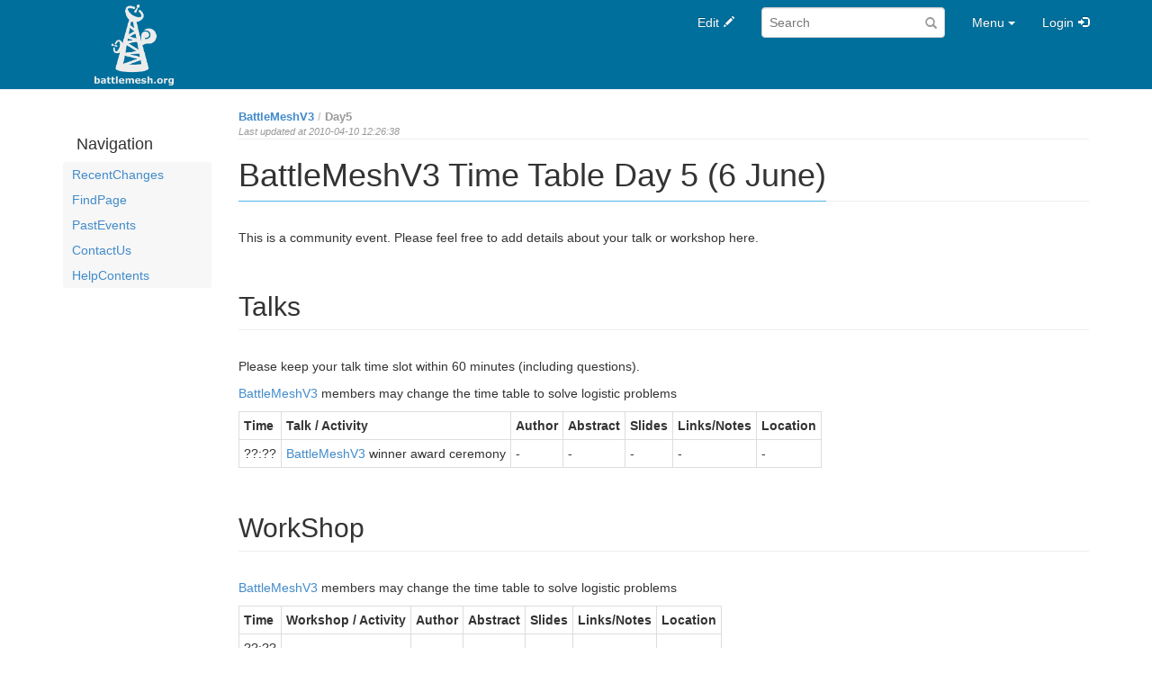

--- FILE ---
content_type: text/html; charset=utf-8
request_url: https://battlemesh.org/BattleMeshV3/Day5
body_size: 4095
content:
<!DOCTYPE html>
<html>
<head>
<meta http-equiv="X-UA-Compatible" content="IE=Edge">
<meta name="viewport" content="width=device-width, initial-scale=1">
<meta name="viewport" content="width=device-width,initial-scale=1.0">
<meta http-equiv="Content-Type" content="text/html;charset=utf-8">
<meta name="edit_on_doubleclick" content="/">
<meta name="robots" content="index,nofollow">

<title>BattleMeshV3/Day5 - Wireless Battle of the Mesh</title>
<script type="text/javascript" src="/moin_static1911/common/js/common.js"></script>

<script type="text/javascript">
<!--
var search_hint = "Search";
//-->
</script>


<link rel="stylesheet" type="text/css" media="all" href="/moin_static1911/memodump/css/bootstrap.min.css">
<link rel="stylesheet" type="text/css" media="all" href="/moin_static1911/memodump/css/bootstrap-theme.min.css">
<link rel="stylesheet" type="text/css" media="all" href="/moin_static1911/memodump/css/memodump.css">
<link rel="stylesheet" type="text/css" media="all" href="/moin_static1911/memodump/css/moinizer.css">

<!-- css only for MS IE6/IE7 browsers -->
<!--[if lt IE 8]>
   <link rel="stylesheet" type="text/css" media="all" href="/moin_static1911/memodump/css/msie.css">
<![endif]-->


<link rel="alternate" title="Wireless Battle of the Mesh: BattleMeshV3/Day5" href="/BattleMeshV3/Day5?diffs=1&amp;show_att=1&amp;action=rss_rc&amp;unique=0&amp;page=BattleMeshV3%2FDay5&amp;ddiffs=1" type="application/rss+xml">
<link rel="alternate" type="application/wiki" title="Edit" href="/BattleMeshV3/Day5?action=edit">

<link rel="Start" href="/HomePage">
<link rel="Alternate" title="Wiki Markup" href="/BattleMeshV3/Day5?action=raw">
<link rel="Alternate" media="print" title="Print View" href="/BattleMeshV3/Day5?action=print">
<link rel="Up" href="/BattleMeshV3">
<link rel="Search" href="/FindPage">
<link rel="Index" href="/TitleIndex">
<link rel="Glossary" href="/WordIndex">
<link rel="Help" href="/HelpOnFormatting">
</head>

<body  lang="en" dir="ltr">

  <div id="outbox" class="sidebar-toggle">
    <!-- Bootstrap navbar -->
    <div class="navbar navbar-inverse navbar-fixed-top navbar-mobile-toggle" role="navigation">
      <div class="container">

        <!-- Navbar header -->
        <div class="navbar-header">
          <!-- Sidebar toggler -->
          <button type="button" class="btn navbar-btn sidebar-toggler" data-toggle="toggle" data-target=".sidebar-toggle">
            <span class="sr-only">Toggle sidebar</span>
            <span class="menu-btn-sidebar-toggler sidebar-toggle"></span>
          </button>
          <!-- Button to show navbar controls when collapsed -->
          <button type="button" class="navbar-toggle" data-toggle="collapse" data-target=".navbar-collapse">
            <span class="sr-only">Toggle navigation</span>
            <span class="icon-bar"></span>
            <span class="icon-bar"></span>
            <span class="icon-bar"></span>
          </button>
          <!-- Sitename -->

          <div class="navbar-brand-wrapper">
            <a class="navbar-brand" href="/HomePage"><img src="/moin_static1911/common/WBM_logo.png" alt="Battlemesh logo" height="90"></a>
          </div>
          
        </div> <!-- /.navbar-header -->

        <!-- Body of navbar -->
        <div class="collapse navbar-collapse">

          <!-- Navbar elements -->
          <ul class="nav navbar-nav navbar-right">

            <!-- Comment toggle button -->

            <li class="toggleCommentsButton" style="display:none;">
              <a href="#" class="menu-nav-comment nbcomment" rel="nofollow" onClick="toggleComments();return false;">
                <span class="hidden-sm">Comments</span>
              </a>
            </li>

            <!-- Edit button -->

            <li>
              <a class="menu-nav-edit" href="/BattleMeshV3/Day5?action=edit" name="editlink" rel="nofollow"><span class="hidden-sm">Edit</span></a>
            </li>

            <!-- Search form -->

          <li>
            <div class="navbar-form">
              <form class="form-search" role="search" id="searchform" method="get" action="/BattleMeshV3/Day5">
                <input type="hidden" name="action" value="fullsearch">
                <input type="hidden" name="context" value="180">
                <div class="form-group">
                  <label class="sr-only" for="searchinput">Search:</label>
                  <input id="searchinput" type="text" class="form-control form-search" placeholder="Search" name="value" value="">
                </div>
              </form>
            </div>
          </li>

            <!-- Menu -->

            <li class="dropdown">
              <!-- Menu button -->
              <a href="#" class="menu-nav-menu dropdown-toggle" data-toggle="dropdown">
                Menu<span class="padding"></span><span class="caret"></span>
              </a>
              <!-- Dropdown contents -->
              <ul class="dropdown-menu">
                <li class="dropdown-header">Navigation</li>
                <li><a href="/RecentChanges" class="menu-dd-RecentChanges" rel="nofollow">RecentChanges</a></li>
                <li><a href="/FindPage" class="menu-dd-FindPage" rel="nofollow">FindPage</a></li>
                <li><a href="/BattleMeshV3/Day5?action=LocalSiteMap" class="menu-dd-LocalSiteMap" rel="nofollow">Local Site Map</a></li>
                <li class="divider"></li>
                <li class="dropdown-header">Help</li>
                <li><a href="/HelpContents" class="menu-dd-HelpContents" rel="nofollow">HelpContents</a></li>
                <li><a href="/HelpOnMoinWikiSyntax" class="menu-dd-HelpOnMoinWikiSyntax" rel="nofollow">HelpOnMoinWikiSyntax</a></li>
                <li class="divider"></li>
                <li class="dropdown-header">Display</li>
                <li><a href="/BattleMeshV3/Day5?action=AttachFile" class="menu-dd-AttachFile" rel="nofollow">Attachments</a></li>
                <li><a href="/BattleMeshV3/Day5?action=info" class="menu-dd-info" rel="nofollow">Info</a></li>
                <li><a href="/BattleMeshV3/Day5?action=raw" class="menu-dd-raw" rel="nofollow">Raw Text</a></li>
                <li><a href="/BattleMeshV3/Day5?action=print" class="menu-dd-print" rel="nofollow">Print View</a></li>
                <li class="divider"></li>
                <li class="dropdown-header">Edit</li>
                <li><a href="/BattleMeshV3/Day5?action=Load" class="menu-dd-Load" rel="nofollow">Load</a></li>
                <li><a href="/BattleMeshV3/Day5?action=Save" class="menu-dd-Save" rel="nofollow">Save</a></li>
                <li><a href="/SideBar?action=edit" class="menu-dd-editSideBar" rel="nofollow">Edit SideBar</a></li>
              </ul>
            </li> <!-- /dropdown -->

            <!-- Login user -->

            <li>
              <a class="menu-nav-login" href="/BattleMeshV3/Day5?action=login" rel="nofollow">Login</a>
            </li>


          </ul> <!-- /.navbar-right -->

        </div> <!-- /.collapse -->
      </div> <!-- /.container -->
    </div> <!-- /.navbar -->
    <!-- End of navbar -->

    <div class="container no-padding" id="pagebox">


      <!-- Sidebar -->
      <div class="sidebar-toggle" id="sidebar-curtain">
        <div class="sidebar-toggle" id="sidebar-mover">
          <div class="sidebar-toggle" id="sidebar" role="navigation">
<!-- SideBar contents -->

<!-- End of SideBar contents -->

            <div>
              <h4>Navigation</h4>
              <ul id='navibar'>
                <li class="wikilink"><a href="/RecentChanges">RecentChanges</a></li>                <li class="wikilink"><a href="/FindPage">FindPage</a></li>                <li class="wikilink"><a href="/PastEvents">PastEvents</a></li>                <li class="wikilink"><a href="/ContactUs">ContactUs</a></li>                <li class="wikilink"><a href="/HelpContents">HelpContents</a></li>
              </ul>
            </div>


          </div> <!-- /#sidebar -->
        </div> <!-- /#sidebar-mover -->
      </div><div id="contentbox"> <!-- End of Sidebar and Beginning of content -->




        <div id="location">


<ul id="pagelocation">
<li><a href="/BattleMeshV3">BattleMeshV3</a></li><li><a href="/BattleMeshV3/Day5">Day5</a></li>
</ul>

          <span class="lastupdate">Last updated at 2010-04-10 12:26:38</span>
        </div>


<!-- Page contents -->
<div dir="ltr" id="content" lang="en"><span class="anchor" id="top"></span>
<span class="anchor" id="line-1"></span><span class="anchor" id="line-2"></span><p class="line867">
<h1 id="BattleMeshV3_Time_Table_Day_5_.286_June.29">BattleMeshV3 Time Table Day 5 (6 June)</h1>
<span class="anchor" id="line-3"></span><p class="line874">This is a community event. Please feel free to add details about your talk or workshop here. <span class="anchor" id="line-4"></span><span class="anchor" id="line-5"></span><p class="line867">
<h2 id="Talks">Talks</h2>
<span class="anchor" id="line-6"></span><p class="line874">Please keep your talk time slot within 60 minutes (including questions). <span class="anchor" id="line-7"></span><span class="anchor" id="line-8"></span><p class="line867"><a href="/BattleMeshV3">BattleMeshV3</a> members may change the time table to solve logistic problems <span class="anchor" id="line-9"></span><span class="anchor" id="line-10"></span><div><table><tbody><tr>  <td><p class="line891"><strong>Time</strong> </td>
  <td><p class="line891"><strong>Talk / Activity</strong> </td>
  <td><p class="line891"><strong>Author</strong> </td>
  <td><p class="line891"><strong>Abstract</strong> </td>
  <td><p class="line891"><strong> Slides</strong> </td>
  <td><p class="line891"><strong>Links/Notes</strong> </td>
  <td><p class="line891"><strong>Location</strong></td>
</tr>
<tr>  <td><span class="anchor" id="line-11"></span><p class="line862">??:?? </td>
  <td><p class="line891"><a href="/BattleMeshV3">BattleMeshV3</a> winner award ceremony</td>
  <td><p class="line862">- </td>
  <td><p class="line862">- </td>
  <td><p class="line862">- </td>
  <td><p class="line862">- </td>
  <td><p class="line862">- </td>
</tr>
</tbody></table></div><span class="anchor" id="line-12"></span><span class="anchor" id="line-13"></span><span class="anchor" id="line-14"></span><p class="line867">
<h2 id="WorkShop">WorkShop</h2>
<span class="anchor" id="line-15"></span><p class="line867"><a href="/BattleMeshV3">BattleMeshV3</a> members may change the time table to solve logistic problems <span class="anchor" id="line-16"></span><span class="anchor" id="line-17"></span><div><table><tbody><tr>  <td><p class="line891"><strong>Time</strong> </td>
  <td><p class="line891"><strong>Workshop / Activity</strong> </td>
  <td><p class="line891"><strong>Author</strong> </td>
  <td><p class="line891"><strong>Abstract</strong> </td>
  <td><p class="line891"><strong>Slides</strong> </td>
  <td><p class="line891"><strong>Links/Notes</strong> </td>
  <td><p class="line891"><strong>Location</strong></td>
</tr>
<tr>  <td><span class="anchor" id="line-18"></span><p class="line862">??:?? </td>
  <td><p class="line862">- </td>
  <td><p class="line862">- </td>
  <td><p class="line862">- </td>
  <td><p class="line862">- </td>
  <td><p class="line862">- </td>
  <td><p class="line862">- </td>
</tr>
</tbody></table></div><span class="anchor" id="line-19"></span><span class="anchor" id="bottom"></span></div>
<!-- End of page contents -->

      </div> <!-- /#contentbox -->
      <!-- End of content body -->
    </div> <!-- /.container, #pagebox -->
  </div> <!-- /#outbox -->

  <!-- pageinfo -->
  <div id="pageinfo-container">
    <div class="container">
      <p id="pageinfo" class="info" lang="en" dir="ltr">BattleMeshV3/Day5  (last edited 2010-04-10 12:26:38 by <span title="Clauz @ 137.204.16.107[137.204.16.107]"><a href="/Clauz" title="Clauz @ 137.204.16.107[137.204.16.107]">Clauz</a></span>)</p>

    </div>
  </div>
  <!-- End of pageinfo -->



  <!-- Footer -->
  <div id="footer">
    <div class="container text-right text-muted">
      <ul id="credits">
<li><a href="http://moinmo.in/" title="This site uses the MoinMoin Wiki software.">MoinMoin Powered</a></li><li><a href="http://moinmo.in/Python" title="MoinMoin is written in Python.">Python Powered</a></li><li><a href="http://moinmo.in/GPL" title="MoinMoin is GPL licensed.">GPL licensed</a></li><li><a href="http://validator.w3.org/check?uri=referer" title="Click here to validate this page.">Valid HTML 4.01</a></li>
</ul>

      

    </div> <!-- /.container -->
  </div> <!-- /#footer -->
  <!-- End of footer -->

  <!-- Bootstrap core JavaScript -->
  <!-- jQuery (necessary for Bootstrap's JavaScript plugins) -->
  <script src="/moin_static1911/memodump/js/jquery.min.js"></script>
  <!-- Include all compiled plugins (below), or include individual files as needed -->
  <script src="/moin_static1911/memodump/js/bootstrap.min.js"></script>
  <!-- toggle.js by dossist -->
  <script src="/moin_static1911/memodump/js/toggle.js"></script>
  <!-- Uncollapse minified navbar under mobile landscape view syncing with menu button -->
  <script>
    +function ($) {
      $('.navbar-collapse').on('show.bs.collapse', function () {
        $('.navbar-mobile-toggle').togglejs('show');
      });
      $('.navbar-collapse').on('hidden.bs.collapse', function () {
        $('.navbar-mobile-toggle').togglejs('hide');
      });
    }(jQuery);
  </script>
  <!-- End of JavaScript -->
</body>
</html>



--- FILE ---
content_type: text/css; charset=utf-8
request_url: https://battlemesh.org/moin_static1911/memodump/css/memodump.css
body_size: 6049
content:
/*
 * CSS for memodump theme for MoinMoin 1.9.x
 * Copyright 2014 dossist.
 * Based on Twitter Bootstrap 3.1.1.
 * Load after bootstrap css.
 */

/*=========================================================
   outbox
===========================================================*/

html, body {
    /* need this to use relative sizes in children */
    /* don't worry about contents longer than one screen height; they are just rendered properly */
    height: 100%;
    padding: 0;
    margin: 0;
}
#outbox {
    position: relative; /* child elements are relative to this */
    min-height: 100%;
    height: auto !important;
    width: 100%;
    padding-top: 101px; /* navbar height. 50px + 1px border */
    padding-bottom: 95px; /* footer height + pageinfo height */
}
/* sticky footer; sticks to the bottom of the screen as long as contents are less than 1 screen long */
#footer {
    position: relative; /* for z positioning */
    min-height: 60px; /* fixed (minimum) height */
    width: 100%;
    background-color: #f5f5f5;
    padding: 20px 0px;
}
#pageinfo-container {
    position: relative;
    height: 35px;
    width: 100%;
    margin-top: -95px; /* #footer + #pageinfo-container */
}

/*=========================================================
   navbar elements
===========================================================*/

/* search form customization: search icon inside input area */
input.form-search {
    padding-right: 24px;
    padding-left: 8px;
}
form.form-search {
    position: relative;
}
form.form-search:before {
    content: "\e003";
    font-family: 'Glyphicons Halflings';
    font-size: small;
    display: block;
    position: absolute;
    width: 14px;
    right: 8px;
    bottom: 7px; /* (parent box height (34px) - parent line height (20px)) / 2 */
    opacity: .5;
}
.navbar-form { /* Bootstrap bug? counter glitchy margins when uncollapsed in xs view */
    margin-left: 0;
    margin-right: 0;
}
@media screen and (min-width: 768px) { /* sm or above */
    /* truncate too long elements */
    .nav-maxwidth-100 {
        display: table-cell;
        max-width: 100px;
        overflow-x: hidden;
        white-space: nowrap;
        text-overflow: ellipsis;
    }
    /* prevent navbar element from overflowing */
    .navbar .container {
        position: relative;
    }
    .navbar .navbar-collapse {
        position: absolute;
        right: 15px;
    }
}

/* Sidebar toggle button */
.sidebar-toggler {
    background-image: none;
    background-color: transparent;
    border: 1px solid transparent;
    border-radius: 4px;
    float: left;
}
.sidebar-toggler:focus,
.sidebar-toggler:active:focus {
    outline: 0;
    -webkit-box-shadow: none;
    box-shadow: none;
}
.navbar-default .sidebar-toggler {
    color: #888;
    border-color: #ddd;
}
.navbar-default .sidebar-toggler:hover,
.navbar-default .sidebar-toggler:focus {
    background-color: #ddd;
}
.navbar-inverse .sidebar-toggler {
    color: #fff;
    border-color: #333;
}
.navbar-inverse .sidebar-toggler:hover,
.navbar-inverse .sidebar-toggler:focus {
    background-color: #333;
}
.navbar-brand-wrapper { /* workaround for webkit bug */
    display: table;
    float: left;
}
@media screen and (max-width: 767px) {
    .sidebar-toggler {
        margin-left: 15px;
    }
    /* workaround for webkit bug */
    .navbar-brand-wrapper {
        display: block;
        float: none;
        text-align: center;
    }
    .navbar-brand {
        float: none;
        display: inline-block;
    }
}
@media screen and (min-width: 992px) {
    .sidebar-toggler {
        display: none;
    }
}
@media screen and (min-width: 768px) and (max-width: 991px) {
    .navbar > .container .navbar-brand,
    .navbar > .container-fluid .navbar-brand {
        margin-left: 0px;
    }
}

/* navbar is minified and made transparent-ish under sideway view on phones */
@media screen and (max-width: 640px) and (orientation: landscape) {
    #outbox {
        padding-top: 0;
    }
    .alert { /* to avoid the close button hiding behind minified navbar buttons */
        margin-top: 20px;
    }
    .navbar-fixed-top {
        left: auto;
        right: 0;
        background-image: none;
        background-color: transparent;
        border: none;

        -webkit-box-shadow: none;
                box-shadow: none;
    }
    .navbar-brand-wrapper {
        display: none;
    }
    .sidebar-toggler {
        border-top-right-radius: 0;
        border-bottom-right-radius: 0;
    }
    .navbar-toggle {
        border-top-left-radius: 0;
        border-bottom-left-radius: 0;
    }
    .navbar-default .sidebar-toggler,
    .navbar-default .navbar-toggle {
        background-color: rgba(248,248,248,0.8);
        border-color: rgba(221,221,221,0.8);
    }
    .navbar-default .sidebar-toggler:hover,
    .navbar-default .sidebar-toggler:focus,
    .navbar-default .navbar-toggle:hover,
    .navbar-default .navbar-toggle:focus {
        background-color: rgba(221,221,221,0.8);
        border-color: transparent;
    }
    .navbar-inverse .sidebar-toggler,
    .navbar-inverse .navbar-toggle {
        background-color: rgba(34,34,34,0.6);
        border-color: rgba(34,34,34,0.1);
    }
    .navbar-inverse .sidebar-toggler:hover,
    .navbar-inverse .sidebar-toggler:focus,
    .navbar-inverse .navbar-toggle:hover,
    .navbar-inverse .navbar-toggle:focus {
        background-color: rgba(34,34,34,0.7);
        border-color: transparent;
    }
    .navbar-default .sidebar-toggler,
    .navbar-inverse .sidebar-toggler {
        border-right-color: transparent;
    }

    /* when menu is uncollapsed */
    .navbar-fixed-top {
        -webkit-transition: none !important;
             -o-transition: none !important;
                transition: none !important;
    }
    .navbar-fixed-top.on {
        left: 0;
        border-width: 0 0 1px;
        border-style: solid;
    }
    .navbar-fixed-top.on .navbar-brand-wrapper {
        display: block;
    }
    .navbar-fixed-top.on .sidebar-toggler {
        border-radius: 4px;
    }
    .navbar-fixed-top.on .navbar-toggle {
        border-radius: 4px;
    }
    .navbar-fixed-top.navbar-default.on {
        background-color: #f8f8f8;
        border-color: #e7e7e7;
        background-image: -webkit-linear-gradient(top, #fff 0%, #f8f8f8 100%);
        background-image:      -o-linear-gradient(top, #fff 0%, #f8f8f8 100%);
        background-image: -webkit-gradient(linear, left top, left bottom, from(#fff), to(#f8f8f8));
        background-image:         linear-gradient(to bottom, #fff 0%, #f8f8f8 100%);
        filter: progid:DXImageTransform.Microsoft.gradient(startColorstr='#ffffffff', endColorstr='#fff8f8f8', GradientType=0);
        filter: progid:DXImageTransform.Microsoft.gradient(enabled = false);
        -webkit-box-shadow: inset 0 1px 0 rgba(255, 255, 255, .15), 0 1px 5px rgba(0, 0, 0, .075);
                box-shadow: inset 0 1px 0 rgba(255, 255, 255, .15), 0 1px 5px rgba(0, 0, 0, .075);
    }
    .navbar-fixed-top.navbar-inverse.on {
        background-color: #222;
        border-color: #080808;
        background-image: -webkit-linear-gradient(top, #3c3c3c 0%, #222 100%);
        background-image:      -o-linear-gradient(top, #3c3c3c 0%, #222 100%);
        background-image: -webkit-gradient(linear, left top, left bottom, from(#3c3c3c), to(#222));
        background-image:         linear-gradient(to bottom, #3c3c3c 0%, #222 100%);
        filter: progid:DXImageTransform.Microsoft.gradient(startColorstr='#ff3c3c3c', endColorstr='#ff222222', GradientType=0);
        filter: progid:DXImageTransform.Microsoft.gradient(enabled = false);
    }
    .navbar-default.navbar-fixed-top.on .sidebar-toggler,
    .navbar-default.navbar-fixed-top.on .navbar-toggle {
        background-color: transparent;
        border-color: #ddd;
    }
    .navbar-default.navbar-fixed-top.on .sidebar-toggler:hover,
    .navbar-default.navbar-fixed-top.on .sidebar-toggler:focus,
    .navbar-default.navbar-fixed-top.on .navbar-toggle:hover,
    .navbar-default.navbar-fixed-top.on .navbar-toggle:focus {
        background-color: #ddd;
        border-color: #ddd;
    }
    .navbar-inverse.navbar-fixed-top.on .sidebar-toggler,
    .navbar-inverse.navbar-fixed-top.on .navbar-toggle {
        background-color: transparent;
        border-color: #333;
    }
    .navbar-inverse.navbar-fixed-top.on .sidebar-toggler:hover,
    .navbar-inverse.navbar-fixed-top.on .sidebar-toggler:focus,
    .navbar-inverse.navbar-fixed-top.on .navbar-toggle:hover,
    .navbar-inverse.navbar-fixed-top.on .navbar-toggle:focus {
        background-color: #333;
        border-color: #333;
    }
}

.navbar {
    background-color: #006f9c !important;
    border-color: #F0F3F8 !important;
    /*background-image: linear-gradient(to bottom,#ffffff 0,#f5f5f5 100%) !important;*/
    background-image: none !important;
    min-height: 100px !important;
}

.navbar-inverse .navbar-brand {
    color: white !important;
}
.navbar-inverse .navbar-nav>li>a {
    color: white !important;
}

.navbar-brand {
    padding: 5px 50px;
}
/*=========================================================
   sidebar elements
===========================================================*/

/* taken from bootstrap to fit into wiki output (to enable styles without classes) */
#sidebar ul, #sidebar ol {
    padding-left: 0;
    margin-bottom: 0;
    list-style: none;
    line-height: 1;
    word-wrap: break-word;
}
#sidebar li { /* .nav > li */
    position: relative;
    display: block;
}
#sidebar li a { /* .nav > li > a */
    position: relative;
    display: block;
    padding: 10px 15px;
}
#sidebar li a:hover,
#sidebar li a:focus { /* .nav > li > a:* */
    text-decoration: none;
    background-color: #eee;
}
#sidebar li a img { /* .nav > li > a > img */
    max-width: none;
}

/* list style */
#sidebar ul, #sidebar ol {
    background-color: #f7f7f7;
    border-radius: 3px; /* box cornering */
}
/* workaround for cornering when hovered */
#sidebar div > ul > li:first-child,
#sidebar div > ol > li:first-child {
    border-top-left-radius: inherit;
    border-top-right-radius: inherit;
}
#sidebar div > ul > li:last-child,
#sidebar div > ol > li:last-child {
    border-bottom-left-radius: inherit;
    border-bottom-right-radius: inherit;
}
#sidebar div > ul > li:first-child > a:hover,
#sidebar div > ul > li:first-child > a:focus,
#sidebar div > ol > li:first-child > a:hover,
#sidebar div > ol > li:first-child > a:focus {
    border-top-left-radius: inherit;
    border-top-right-radius: inherit;
}
#sidebar div > ul > li:last-child > a:hover,
#sidebar div > ul > li:last-child > a:focus,
#sidebar div > ol > li:last-child > a:hover,
#sidebar div > ol > li:last-child > a:focus {
    border-bottom-left-radius: inherit;
    border-bottom-right-radius: inherit;
}

/* list padding */
#sidebar ul, #sidebar ol {
    padding: 0px 10px; /* whole list gets paddings on the left and the right */
}
#sidebar li {
    padding: 7px 0px; /* every list item gets paddings on top and bottom */
}
/* padding workaround needed for highlighting behavior when hovered */
#sidebar li a {
    margin: -7px -10px; /* neutralize ul and li paddings */
    padding: 7px 10px; /* and add same amount of paddings manually, which allows colorizing the hole background */
}
/* padding in nested list */
#sidebar ul ul, #sidebar ul ol, #sidebar ol ul, #sidebar ol ol {
    padding: 0;
    padding-top: 7px;
    padding-left: 10px; /* we want to give some additional indent */
    margin: -7px 0px; /* neutralize top/bottom paddings as we have some in our own <li> */
}
/* padding of a in nested list */
#sidebar li li a {
    margin-left: -20px; /* we only need to change what has changed, i.e. padding on the left */
    padding-left: 20px;
}
#sidebar li li li a {
    margin-left: -30px;
    padding-left: 30px;
}
#sidebar li li li li a {
    margin-left: -40px;
    padding-left: 40px;
}
#sidebar li li li li li a { /* enough, isn't it? */
    margin-left: -50px;
    padding-left: 50px;
}
/* workaround for overflow */
#sidebar div > ul,
#sidebar div > ol {
    overflow-x: hidden;
}

/* head indenting */
#sidebar div > h1, #sidebar div > h2, #sidebar div > h3,
#sidebar div > h4, #sidebar div > h5, #sidebar div > h6 {
    padding: 0 15px;
}
#sidebar div > h1[class], #sidebar div > h2[class], #sidebar div > h3[class],
#sidebar div > h4[class], #sidebar div > h5[class], #sidebar div > h6[class] {
    padding: 0;
}
#sidebar h1, #sidebar h2, #sidebar h3,
#sidebar h4, #sidebar h5, #sidebar h6 {
    margin-top: 10px;
    overflow: hidden;
}

/* trails and quicklinks style inspired by Bootstrap */
#sidebar li.active > a,
#sidebar li.active > a:hover,
#sidebar li.active > a:focus {
    color: #999;
    cursor: default;
    background-color: #f2f2f2;
}

/*=========================================================
   content elements
===========================================================*/

/* headers with wider margins */
#content h1 {
    margin-top: 50px;
    margin-bottom: 30px;
}
#content h2 {
    margin-top: 50px;
    margin-bottom: 30px;
}
#content h3 {
    margin-top: 40px;
    margin-bottom: 25px;
}
#content h4, #content h5, #content h6 {
    margin-top: 30px;
    margin-bottom: 20px;
}
/* prettily underlined first level header */
#content h1 {
    position: relative;
    overflow: hidden;
    padding-bottom: 10px;
}
#content h1:before {
    content: "";
    display: inline-block;
    position: absolute;
    bottom: 0px;
    border-bottom: 1px solid #51b3e8;
    width: 100%;
}
#content h1:after {
    content: "";
    display: inline-block;
    position: absolute;
    bottom: 0px;
    border-bottom: 1px solid #eee;
    width: 100%;
}
/* h2 is underlined too, but without accent color */
#content h2 {
    position: relative;
    overflow: hidden;
    padding-bottom: 10px;
}
#content h2:before {
    content: "";
    display: inline-block;
    position: absolute;
    bottom: 0px;
    border-bottom: 1px solid #eee;
    width: 100%;
}

/* table style taken from Bootstrap */
table {
    /* .table */
    margin-bottom: 20px;
}
table > thead > tr > th,
table > tbody > tr > th,
table > tfoot > tr > th,
table > thead > tr > td,
table > tbody > tr > td,
table > tfoot > tr > td {
    /* .table > ... */
    line-height: 1.42857143;
    vertical-align: top;
    /* .table-condensed > ... */
    padding: 5px;
    /* .table-bordered > ... */
    border: 1px solid #ddd;
}
table > thead > tr > th {
    /* .table > ... */
    vertical-align: bottom;
}
table > thead > tr > th,
table > thead > tr > td {
    /* .table-bordered > ... */
    border-bottom-width: 2px;
}
table > tbody + tbody {
    /* .table > ... */
    border-top: 2px solid #ddd;
}
table table {
    /* table table */
    background-color: #fff;
}
table col[class*="col-"] {
    position: static;
    display: table-column;
    float: none;
}
table td[class*="col-"],
table th[class*="col-"] {
    position: static;
    display: table-cell;
    float: none;
}
/* table colors from .table > ... in Bootstrap */
table > thead > tr > td.active,
table > tbody > tr > td.active,
table > tfoot > tr > td.active,
table > thead > tr > th.active,
table > tbody > tr > th.active,
table > tfoot > tr > th.active,
table > thead > tr.active > td,
table > tbody > tr.active > td,
table > tfoot > tr.active > td,
table > thead > tr.active > th,
table > tbody > tr.active > th,
table > tfoot > tr.active > th {
    background-color: #f5f5f5;
}
table > thead > tr > td.success,
table > tbody > tr > td.success,
table > tfoot > tr > td.success,
table > thead > tr > th.success,
table > tbody > tr > th.success,
table > tfoot > tr > th.success,
table > thead > tr.success > td,
table > tbody > tr.success > td,
table > tfoot > tr.success > td,
table > thead > tr.success > th,
table > tbody > tr.success > th,
table > tfoot > tr.success > th {
    background-color: #dff0d8;
}
table > thead > tr > td.info,
table > tbody > tr > td.info,
table > tfoot > tr > td.info,
table > thead > tr > th.info,
table > tbody > tr > th.info,
table > tfoot > tr > th.info,
table > thead > tr.info > td,
table > tbody > tr.info > td,
table > tfoot > tr.info > td,
table > thead > tr.info > th,
table > tbody > tr.info > th,
table > tfoot > tr.info > th {
    background-color: #d9edf7;
}
table > thead > tr > td.warning,
table > tbody > tr > td.warning,
table > tfoot > tr > td.warning,
table > thead > tr > th.warning,
table > tbody > tr > th.warning,
table > tfoot > tr > th.warning,
table > thead > tr.warning > td,
table > tbody > tr.warning > td,
table > tfoot > tr.warning > td,
table > thead > tr.warning > th,
table > tbody > tr.warning > th,
table > tfoot > tr.warning > th {
    background-color: #fcf8e3;
}
table > thead > tr > td.danger,
table > tbody > tr > td.danger,
table > tfoot > tr > td.danger,
table > thead > tr > th.danger,
table > tbody > tr > th.danger,
table > tfoot > tr > th.danger,
table > thead > tr.danger > td,
table > tbody > tr.danger > td,
table > tfoot > tr.danger > td,
table > thead > tr.danger > th,
table > tbody > tr.danger > th,
table > tfoot > tr.danger > th {
    background-color: #f2dede;
}

/* control styles taken from Bootstrap (mostly from .form-control) */
#pagebox input[type="text"],
#pagebox input[type="password"],
#pagebox select,
#pagebox textarea {
    padding: 5px 10px;
    font-size: 14px;
    line-height: 1.42857143;
    color: #555;
    background-color: #fff;
    background-image: none;
    border: 1px solid #ccc;
    border-radius: 3px;
    -webkit-box-shadow: inset 0 1px 1px rgba(0, 0, 0, .075);
            box-shadow: inset 0 1px 1px rgba(0, 0, 0, .075);
    -webkit-transition: border-color ease-in-out .15s, box-shadow ease-in-out .15s;
            transition: border-color ease-in-out .15s, box-shadow ease-in-out .15s;
}
#pagebox input[type="text"]:focus,
#pagebox input[type="password"]:focus,
#pagebox select:focus,
#pagebox textarea:focus {
    border-color: #66afe9;
    outline: 0;
    -webkit-box-shadow: inset 0 1px 1px rgba(0,0,0,.075), 0 0 8px rgba(102, 175, 233, .6);
            box-shadow: inset 0 1px 1px rgba(0,0,0,.075), 0 0 8px rgba(102, 175, 233, .6);
}
#pagebox input[type="text"]::-moz-placeholder,
#pagebox input[type="password"]::-moz-placeholder,
#pagebox select::-moz-placeholder,
#pagebox textarea::-moz-placeholder {
    color: #999;
    opacity: 1;
}
#pagebox input[type="text"]:-ms-input-placeholder,
#pagebox input[type="password"]:-ms-input-placeholder,
#pagebox select:-ms-input-placeholder,
#pagebox textarea:-ms-input-placeholder {
    color: #999;
}
#pagebox input[type="text"]::-webkit-input-placeholder,
#pagebox input[type="password"]::-webkit-input-placeholder,
#pagebox select::-webkit-input-placeholder,
#pagebox textarea::-webkit-input-placeholder {
    color: #999;
}
#pagebox input[type="text"],
#pagebox input[type="password"],
#pagebox select {
    height: 30px;
}
#pagebox select[multiple] {
    height: auto;
}
#pagebox textarea{
    font-family: monospace;
}
/* buttons */
#pagebox input[type="submit"] {
    /* Bootstrap .btn */
    display: inline-block;
    padding: 5px 10px;
    margin-bottom: 0;
    font-size: 14px;
    font-weight: normal;
    line-height: 1.42857143;
    text-align: center;
    white-space: nowrap;
    vertical-align: middle;
    cursor: pointer;
    -webkit-user-select: none;
       -moz-user-select: none;
        -ms-user-select: none;
            user-select: none;
    background-image: none;
    border: 1px solid transparent;
    border-radius: 3px;
    /* Bootstrap .btn-default */
    color: #333;
    background-color: #fff;
    border-color: #ccc;
}
#pagebox input[type="submit"]:focus,
#pagebox input[type="submit"]:active:focus {
    /* Bootstrap .btn:focus */
    outline: thin dotted;
    outline: 5px auto -webkit-focus-ring-color;
    outline-offset: -2px;
}
#pagebox input[type="submit"]:hover,
#pagebox input[type="submit"]:focus {
    /* Bootstrap .btn:hover */
    color: #333;
    text-decoration: none;
    /* Bootstrap .btn-default:hover */
    background-color: #ebebeb;
    border-color: #adadad;
}
#pagebox input[type="submit"]:active {
    /* Bootstrap .btn:active */
    background-image: none;
    outline: 0;
    -webkit-box-shadow: inset 0 3px 5px rgba(0, 0, 0, .125);
            box-shadow: inset 0 3px 5px rgba(0, 0, 0, .125);
}
/* control margins */
#pagebox input[type="text"],
#pagebox input[type="password"],
#pagebox input[type="submit"],
#pagebox select {
    margin-right: 5px;
}
#pagebox input[type="radio"],
#pagebox input[type="checkbox"] {
    margin-right: 2px;
    margin-left: 4px;
}

/* misc */
pre {
    overflow: visible;
    white-space: pre-wrap;
}

/*=========================================================
   wrapper paddings and margins
===========================================================*/

#pagebox {
    padding-top: 0px;
}
#sidebar {
    padding-top: 40px;
    padding-bottom: 20px;
}
#contentbox {
    padding-top: 20px;
}
#content {
    padding-top: 0px;    
}
#sidebar, #contentbox {
    padding-left: 15px;
    padding-right: 15px;
}
.no-padding {
    padding: 0;
}

/*=========================================================
   responsive toggle sidebar
===========================================================*/

/* default size and position, for lg size */
#pagebox {
    white-space: nowrap;
}
#pagebox > * {
    white-space: normal;
}
#sidebar {
    width: 195px;
}
#sidebar-curtain {
    display: inline-block;
    vertical-align: top;
    position: relative;
}
#sidebar-mover {
    position: relative;
    left: 0;
}
#contentbox {
    width: 975px; /* .container width (1170px) - #sidebar width (195px) */
    display: inline-block;
    vertical-align: top;
}
/* md */
@media screen and (max-width: 1199px) {
    #contentbox {
        width: 775px; /* .container width (970px) - #sidebar width (195px) */
    }
}
/* sm, swipe off sidebar */
@media screen and (max-width: 991px) {
    #contentbox {
        width: 750px; /* .container width */
    }
    #sidebar-curtain {
        width: 0;
        left: -121px; /* max possible margin of .container at this viewport */
    }
    #sidebar-mover {
        left: -195px;
    }
    #sidebar {
        display: none; /* erase sidebar for better footer position when collapsed */
    }
    /* when toggled */
    #sidebar-curtain.on {
        width: 195px;
        left: 0;
    }
    #sidebar-mover.on {
        left: 0;
    }
    #sidebar.on, #sidebar.toggling {
        display: block;
    }
    /* animation */
    .toggling {
        -webkit-transition: all .25s ease-out;
             -o-transition: all .25s ease-out;
                transition: all .25s ease-out;
    }
    /* prevent horizontal scroll bar when toggled */
    #outbox.on, #outbox.toggling {
        overflow-x: hidden;
    }
}
/* xs, .container now resizes with window size */
@media screen and (max-width: 767px) { /* xs */
    #sidebar-curtain {
        left: 0; /* no margin to consider now */
    }
    #contentbox {
        width: 100%;
    }
}

/*=========================================================
   print preview
===========================================================*/

@media print {
    #sidebar,
    #sidebar-curtain,
    #sidebar-mover,
    .offcanvas-trigger,
    .alert,
    #footer,
    #pageinfo-container,
    #location {
        display: none;
    }
    #outbox,
    #pagebox,
    #contentbox {
        width: 100%;
        left: 0;
        padding: 0;
        margin: 0;
    }
    #contentbox {
        display: block; /* to fix Firefox print preview */
    }
    a[href]:after { /* to stop printing anchor destinations in print mode */
        content: "";
    }
}

/*=========================================================
   misc. elements
===========================================================*/

/* used as nbsp */
.padding {
    padding: 1px;
}
/* pagepath separator */
.sep {
    margin: 0 3px;
    color: #ccc;
}
/* location area */
#location {
    font-size: small;
    border-bottom: 1px solid #eee;
    margin-bottom: 20px;
}
.lastupdate {
    display: block;
    font-size: smaller;
    font-style: italic;
    color: #999;
    padding: 0;
    margin: 0;
}
#interwiki {
    font-weight: bold;
}
/* breadcrumb style */
#pagelocation {
    display: inline-block;
    list-style: none;
    font-weight: bold;
    padding: 0;
    margin: 0;
}
#pagelocation li {
    display: inline-block;
    padding: 0;
}
#pagelocation li + li:before {
    padding: 0px 4px;
    color: #ccc;
    content: "/";
}
#pagelocation li:last-child,
#pagelocation li:last-child a {
    color: #999;
}
/* footer font-size */
#footer div > * {
    font-size: 85%;
}

/*=========================================================
   implicit glyphicons
===========================================================*/

*[class^="menu-"]:before,
*[class^="menu-"]:after {
    font-family: 'Glyphicons Halflings' !important;
    font-style: normal;
    font-weight: normal;

    -webkit-font-smoothing: antialiased;
    -moz-osx-font-smoothing: grayscale;
}
*[class^="menu-nav-"]:before,
*[class^="menu-dd-"]:before {
    float: right;
    margin-top: -1px;
}
*[class^="menu-nav-"]:before {
    font-size: smaller;
    margin-left: 5px;
}
*[class^="menu-dd-"]:after {
    content: "";
    line-height: 1;
    padding-left: 1em;
    margin-left: 5px;
}
*[class^="menu-btn-"]:before {
    line-height: 1;
    position: relative;
    top: 1px;
}
@media screen and (min-width: 768px) {
    *[class^="menu-nav-"] {
        display: inline-table !important;
    }
}
/* user menu dropdown elements */
.menu-dd-userhome:before {
    content: "\e008"; /* .glyphicon-user */
}
.menu-dd-userprefs:before {
    content: "\e019"; /* .glyphicon-cog */
}
.menu-dd-logout:before {
    content: "\e163"; /* .glyphicon-logout */
}
/* main menu dropdown elems */
.menu-dd-raw:before {
    content: "\e105"; /* .glyphicon-eye-open */
}
.menu-dd-print:before {
    content: "\e045"; /* .glyphicon-print */
}
.menu-dd-refresh:before {
    content: "\e030"; /* .glyphicon-repeat */
}
.menu-dd-SpellCheck:before {
    content: "\e013"; /* .glyphicon-ok */
}
.menu-dd-RenamePage:before {
    content: "\e041"; /* .glyphicon-tag */
}
.menu-dd-CopyPage:before {
    content: "\e022"; /* .glyphicon-file */
}
.menu-dd-DeletePage:before {
    content: "\e020"; /* .glyphicon-trash */
}
.menu-dd-LikePages:before {
    content: "\2601"; /* .glyphicon-cloud */
}
.menu-dd-LocalSiteMap:before {
    content: "\e056"; /* .glyphicon-list */
}
.menu-dd-MyPages:before {
    content: "\e044"; /* .glyphicon-bookmark */
}
.menu-dd-SubscribeUser:before {
    content: "\2709"; /* .glyphicon-envelope */
}
.menu-dd-Despam:before {
    content: "\e104"; /* .glyphicon-fire */
}
.menu-dd-revert:before {
    content: "\e070"; /* .glyphicon-fast-backward */
}
.menu-dd-PackagePages:before {
    content: "\e181"; /* .glyphicon-compressed */
}
.menu-dd-RenderAsDocbook:before {
    content: "\e043"; /* .glyphicon-book */
}
.menu-dd-SyncPages:before {
    content: "\e031"; /* .glyphicon-refresh */
}
.menu-dd-AttachFile:before {
    content: "\e142"; /* .glyphicon-paperclip */
}
.menu-dd-RecentChanges:before {
    content: "\e023"; /* .glyphicon-time */
}
.menu-dd-FindPage:before {
    content: "\e003"; /* .glyphicon-search */
}
.menu-dd-HelpContents:before {
    content: "\e085"; /* .glyphicon-question-sign */
}
.menu-dd-HelpOnFormatting:before {
    content: "\e085"; /* .glyphicon-question-sign */
}
.menu-dd-HelpOnMoinWikiSyntax:before {
    content: "\e085"; /* .glyphicon-question-sign */
}
.menu-dd-TitleIndex:before {
    content: "\e056"; /* .glyphicon-list */
}
.menu-dd-WordIndex:before {
    content: "\e056"; /* .glyphicon-list */
}
.menu-dd-FrontPage:before {
    content: "\e021"; /* .glyphicon-home */
}
.menu-dd-SideBar:before {
    content: "\e012"; /* .glyphicon-th-list */
}
.menu-dd-editSideBar:before {
    content: "\270f"; /* .glyphicon-pencil */
}
.menu-dd-quicklink:before {
    content: "\e146"; /* .glyphicon-pushpin */
}
.menu-dd-subscribe:before {
    content: "\2709"; /* .glyphicon-envelope */
}
.menu-dd-info:before {
    content: "\e086"; /* .glyphicon-info-sign */
}
.menu-dd-Load:before {
    content: "\e198"; /* .glyphicon-cloud-upload */
}
.menu-dd-Save:before {
    content: "\e197"; /* .glyphicon-cloud-download */
}
/* navbar links */
.menu-nav-login:before {
    content: "\e161"; /* .glyphicon-login */
}
.menu-nav-edit:before {
    content: "\270f"; /* .glyphicon-pencil */
}
.menu-nav-menu:before {
}
.menu-nav-user:before {
}
.menu-nav-comment:before {
    content: "\e106";  /* .glyphicon-eye-close */
}
/* navbar buttons */
.menu-btn-sidebar-toggler:before {
    content: "\e080"; /* .glyphicon-chevron-right */
}
.menu-btn-sidebar-toggler.on:before {
    content: "\e079"; /* .glyphicon-chevron-left */
}


--- FILE ---
content_type: text/css; charset=utf-8
request_url: https://battlemesh.org/moin_static1911/memodump/css/moinizer.css
body_size: 4674
content:
/*
 * CSS for memodump theme for MoinMoin 1.9.x
 * Copyright 2014 dossist.
 * Based on common.css and screen.css from modernized theme, and css from Bootstrap.
 */

/*=========================================================
   page frames
===========================================================*/

/* content area bottom padder */
#pagebottom {
	clear: both;
}
/* pageinfo */
.info {
    float: right;
    font-size: 0.8em;
    color: #999;
}
#pageinfo {
    margin-bottom: 20px;
}

/*=========================================================
   general margins
===========================================================*/

#content dd {
	margin-left: 20px;
}
#sidebar li p,
#content li p,
#content dd p,
#content td p {
    padding: 0;
    margin: 0;
}
#content > h1:first-of-type {
    margin-top: 0;
}

/*=========================================================
   alert styles
===========================================================*/

.alert table,
.alert tbody,
.alert tr,
.alert td {
	border: none;
}
.alert table {
	margin-bottom: 0;
}
/* fix for RenamePage and DeletePage */
.dialog {
	overflow: hidden;
}
.alert td.label {
	color: inherit;
	text-align: inherit;
	vertical-align: middle;
	display: table-cell;
}
.alert td.label * {
	margin: 0;
}

/*=========================================================
   text decorations etc
===========================================================*/

/* custom rules ----- to ---------- */
.hr1 {border-top-width: 2pt;}
.hr2 {border-top-width: 3pt;}
.hr3 {border-top-width: 4pt;}
.hr4 {border-top-width: 5pt;}
.hr5 {border-top-width: 6pt;}
.hr6 {border-top-width: 7pt;}
/* text decorations */
.u {
	text-decoration: underline;
}
.strike {
	text-decoration: line-through;
}
/* used in SpellCheck results */
strong.highlight {
    background-color: #cBe6fd;
    padding: 1pt;
}
/* colored texts (low css priority) */
.warning {
    color: #a94442; /* Bootstrap .alert-danger */
}
.error {
    color: #a94442;
}

/*=========================================================
   link anchors
===========================================================*/

#content a.nonexistent:visited,
#content a.nonexistent,
#content a.badinterwiki:visited,
#content a.badinterwiki {
	color: #999;
}

/* link type icons (would revisit later to replace with icon fonts) */
#content a[class]:before {
	margin: 0 0.2em;
}
#content a.www:before {
	content: url(../img/moin-www.png);
}
#content a.http:before {
	content: url(../img/moin-www.png);
}
#content a.https:before {
	content: url(../img/moin-www.png);
}
#content a.file:before {
	content: url(../img/moin-ftp.png);
}
#content a.ftp:before {
	content: url(../img/moin-ftp.png);
}
#content a.nntp:before {
	content: url(../img/moin-news.png)
}
#content a.news:before {
	content: url(../img/moin-news.png);
}
#content a.telnet:before, #content a.ssh:before {
	content: url(../img/moin-telnet.png);
}
#content a.irc:before, #content a.ircs:before {
	content: url(../img/moin-telnet.png);
}
#content a.mailto:before {
	content: url(../img/moin-email.png);
}
#content a.attachment:before {
	content: url(../img/moin-attach.png);
}
#content a.badinterwiki:before {
	content: url(../img/moin-inter.png);
}
#content a.interwiki:before {
	content: url(../img/moin-inter.png);
}
#content a.action:before {
	content: url(../img/moin-action.png);
}

/*=========================================================
   div styles
===========================================================*/

/* color boxes */
.comment,
.red, .green, .blue, .yellow, .orange,
.solid, .dashed, .dotted {
	/* taken from Bootstrap .well, but background-color */
    min-height: 20px;
    padding: 19px 0;
    margin-bottom: 20px;
    border: 0;
    border-color: #e3e3e3;
}
.comment > *:last-child,
.red > *:last-child, .green > *:last-child, .blue > *:last-child,
.yellow > *:last-child, .orange > *:last-child,
.solid > *:last-child, .dashed > *:last-child, .dotted > *:last-child {
	margin-bottom: 0;
}
.comment > div:last-child > table,
.red > div:last-child > table, .green > div:last-child > table, .blue > div:last-child > table,
.yellow > div:last-child > table, .orange > div:last-child > table,
.solid > div:last-child > table, .dashed > div:last-child > table, .dotted > div:last-child > table {
    /* MoinMoin wraps table with div, thus we have to cancel table margin inside the last div */
    margin-bottom: 0;
}
/* box colors */
.comment { /* .comment must be on top of other color box classes */
	color: #999;
	background-color: #f0f0ff;
}
.red { /* Bootstrap .alert-danger */
    background-color: #f2dede;
    border-color: #ebccd1;
}
.green { /* Bootstrap .alert-success */
    background-color: #dff0d8;
    border-color: #d6e9c6;
}
.blue { /* Bootstrap .alert-info */
    background-color: #d9edf7;
    border-color: #bce8f1;
}
.yellow { /* Bootstrap .alert-warning */
    background-color: #fcf8e3;
    border-color: #faebcc;
}
.orange {
	background-color: #fdf2e3;
	border-color: #fae2c4;
}
/* box borders */
.solid, .dashed, .dotted {
    border-radius: 4px;
    -webkit-box-shadow: inset 0 1px 1px rgba(0, 0, 0, .05);
            box-shadow: inset 0 1px 1px rgba(0, 0, 0, .05);
	border-width: 2px;
	border-color: #777;
}
.solid {
	border-style: solid;
}
.dashed {
	border-style: dashed;
}
.dotted {
	border-style: dotted;
}
/* text align */
.left {
	text-align: left;
}
.center {
	text-align: center;
}
.right {
	text-align: right;
}
.justify {
	text-align: justify;
}

/*=========================================================
   TableOfContents
===========================================================*/

#pagebox div.table-of-contents {
    font-size: 88%;
    text-align: left;
    margin: 0.5em 0 0.5em 1em;
    max-width: 90%;
    display: table;
    /* Bootstrap .well and .well-sm */
    min-height: 20px;
    padding: 9px;
    margin-bottom: 20px;
    background-color: #f5f5f5;
    border: 1px solid #e3e3e3;
    border-radius: 3px;
    -webkit-box-shadow: inset 0 1px 1px rgba(0, 0, 0, .05);
            box-shadow: inset 0 1px 1px rgba(0, 0, 0, .05);
}
#pagebox div.table-of-contents ol {
    margin: 0;
    padding: 0 0 0 2em;
}
#pagebox div.table-of-contents ul {
    margin: 0;
    list-style: none;
}
#pagebox div.table-of-contents li {
    margin: 0;
    padding: 0;
}
#pagebox p.table-of-contents-heading {
    font-weight: bold;
    padding: 0;
    margin: 0 0 0.5em 0;
    letter-spacing: 0.075em;
}

/*=========================================================
   MonthCalendar (untouched)
===========================================================*/

/* days without and with pages linked to them */
a.cal-emptyday {
    color: #777777;
    text-align: center;
}
a.cal-usedday {
    color: #000000;
    font-weight: bold;
    text-align: center;
}
/* general stuff: workdays, weekend, today */
td.cal-workday {
    background-color: #DDDDFF;
    text-align: center;
}
td.cal-weekend {
    background-color: #FFDDDD;
    text-align: center;
}
td.cal-today {
    background-color: #CCFFCC;
    border-style: solid;
    border-width: 2pt;
    text-align: center;
}
/* invalid places on the monthly calendar sheet */
td.cal-invalidday {
    background-color: #CCCCCC;
}
/* links to prev/next month/year */
a.cal-link {
    color: #000000;
    text-decoration: none;
}
th.cal-header {
    background-color: #DDBBFF;
    text-align: center;
}

/* for MonthCalendar mouseover info boxes */
table.tip {
    color: black;
    background-color: #FF8888;
    font-size: small;
    font-weight: normal;
    border-style: solid;
    border-width: 1px;
}
th.tip {
    background-color: #FF4444;
    font-weight: bold;
    text-align: center;
}
td.tip {
    text-align: left;
}
*[dir="rtl"] td.tip {
    text-align: right;
}

/*=========================================================
   textcha
===========================================================*/

#textcha {
}
#textcha-question {
	/* Bootstrap .has-error .control-label */
    color: #a94442;
}
#pagebox #textcha-answer { /* exclusive for things under #pagebox for cascading priority */
	display: block;
	width: 100%;
	/* Bootstrap .has-error .form-control */
    border-color: #a94442;
    -webkit-box-shadow: inset 0 1px 1px rgba(0, 0, 0, .075);
            box-shadow: inset 0 1px 1px rgba(0, 0, 0, .075);
}
#pagebox #textcha-answer:focus {
	/* Bootstrap .has-error .form-control:focus; */
    border-color: #843534;
    -webkit-box-shadow: inset 0 1px 1px rgba(0, 0, 0, .075), 0 0 6px #ce8483;
            box-shadow: inset 0 1px 1px rgba(0, 0, 0, .075), 0 0 6px #ce8483;
}

/*=========================================================
   codearea
===========================================================*/

div.codemsg {
    margin: 0.5em 0;
    padding: 0.5em;
    padding-left: 2.5em;
    background: none;
    border: 1pt solid #faebcc;
    background-color: #fcf8e3;
    background-image:url('../img/alert.png');
    background-repeat:no-repeat;
    background-position: 0.5em 0.5em;
    color: #8a6d3b;
    border-radius: 4px;
}
div.codearea { /* the div makes the border */
    margin: 0.5em 0;
    padding: 0;
    border: 1pt solid #ccc;
    background-color: #f5f5f5;
    color: black;
    border-radius: 4px;
}
div.codearea pre { /* the pre has no border and is inside the div */
    margin: 0;
    padding: 10pt;
    border: none;
}
div.codearea a:not([class]):hover { /* we don't like underlines when hovering line numbers */
	text-decoration: none;
}
a.codenumbers { /* format of the line number toggler */
    margin: 0 10pt;
    font-size: 0.85em;
    color: gray;
}
@media print {
	a.codenumbers {
		display: none;
	}
}
/* format of certain syntax spans */
div.codearea pre span.LineNumber {color: gray;}
div.codearea pre span.ID         {color: #000000;}
div.codearea pre span.Operator   {color: #0000c0;}
div.codearea pre span.Char       {color: #004080;}
div.codearea pre span.Comment    {color: #008000;}
div.codearea pre span.Number     {color: #0080c0;}
div.codearea pre span.String     {color: #004080;}
div.codearea pre span.SPChar     {color: #0000c0;}
div.codearea pre span.ResWord    {color: #a00000;}
div.codearea pre span.ConsWord   {color: #008080; font-weight: bold;}
div.codearea pre span.Error      {color: #ff8080; border: solid 1.5pt #ff0000;}
div.codearea pre span.ResWord2   {color: #0080ff; font-weight: bold;}
div.codearea pre span.Special    {color: #0000ff;}
div.codearea pre span.Preprc     {color: #803999;}
/* for diff parser */
div.codearea pre span.DiffAdded   {color: #4876ff;}
div.codearea pre span.DiffRemoved {color: #ff0000;}
div.codearea pre span.DiffChanged {color: #ff7f50;}
div.codearea pre span.DiffSeparator {color: #228b22; font-weight: bold}

/*=========================================================
   diff
===========================================================*/

.diff {
	color: #555;
    width: 100%;
    table-layout: fixed;
    margin: 10px 0;
}
.diff + .diff {
	margin: 10px 0 30px 0;
	background-color: #f5f5f5;
	border-collapse: separate;
	border-radius: 4px;
	border: 1px solid #ddd;
    -webkit-box-shadow: inset 0 1px 1px rgba(0, 0, 0, .05);
            box-shadow: inset 0 1px 1px rgba(0, 0, 0, .05);
}
.diff td {
	border: none;
}
.diff input {
	display: inline;
}
.diff-header {
	color: #555;
	font-weight: bold;
}
div.diff-info-header {
    background-color: #ddd;
    border-radius: 4px;
    width: 100%;
    padding: 0.25em 0.5em;
    text-align: center;
}
tr.diff-title {
    background-color: #fff;
}
.diff-title td {
	background-color: transparent;
	border-top: 5px solid #eee;
}
.diff-title td a {
    color: #555;
    font-weight: bold;
}
.diff-title td a:hover,
.diff-title td a:focus {
	text-decoration: none;
}
.diff-added, .diff-removed {
    vertical-align: top;
    width: 50%;
    white-space: pre-wrap;
    word-wrap: break-word;
    font-family: courier, monospace;
    line-height: 1.2;
}
.diff-added {
}
.diff-removed {
}
.diff-added span {
    color: #008b02;
    background-color: #ccffcc;
}
.diff-removed span {
	color: #ac0400;
    background-color: #ffcccc;
}
td.diff-info {
    vertical-align: top;
}
div.diff-info {
    white-space: nowrap;
}
div.diff-info-rev-comment span.diff-info-value {
    white-space: normal;
}
td.diff-same {
    text-align: center;
    border: 0;
}

/*=========================================================
   search
===========================================================*/

/* FindPage */
.advancedsearch {
    border: 1px solid #e3e3e3;
    border-collapse: separate;
    border-radius: 4px;
    background-color: #f5f5f5;
    -webkit-box-shadow: inset 0 1px 1px rgba(0, 0, 0, .05);
            box-shadow: inset 0 1px 1px rgba(0, 0, 0, .05);
}
.advancedsearch td {
    vertical-align: top;
    border: none;
}
.advancedsearch td.searchfor {
    font-weight: bold;
}
.advancedsearch td.submit {
    border-top: 1px solid #e3e3e3;
    background-color: #fff;
    text-align: right;
    border-bottom-left-radius: 4px;
    border-bottom-right-radius: 4px;
}
.advancedsearch input {
}
.advancedsearch input[disabled] {
}
.advancedsearch option,
.advancedsearch select {
}

/* search results */
.searchresults dt {
    margin-top: 1em;
    font-weight: normal;
}
.searchresults dd, .searchresults p {
    font-size: 0.85em;
}
.searchresults .searchhitinfobar {
    color: #008000;
    margin-left: 15px;
    margin-top: 0;
}
p.searchstats {
	padding: 0px 5px;
	border-radius: 2px;
	border: 1px solid transparent;
    color: #3c763d;
    background-color: #dff0d8;
}
p.searchhint {
	/* Bootstrap .alert */
    padding: 15px;
    margin-bottom: 20px;
    border: 1px solid transparent;
    border-radius: 4px;
    /* .alert-info */
    color: #31708f;
    background-color: #d9edf7;
    border-color: #bce8f1;
}
p.searchhint a {
	font-weight: bold;
    color: #245269;
}
/* pagination area at the bottom of search result, styles taken from Bootstrap */
.searchpages {
	color: #fff;
    background-color: #428bca;
	border: 1px solid #428bca;
    border-radius: 5px;
    border-collapse: separate;
    margin: 20px auto;
}
.searchpages tbody {
	border-radius: 4px; /* to prevent background from slightly oozing off corners */
}
.searchpages tr, .searchpages td {
    border: none;
    border-radius: inherit;
    padding: 0;
    margin: 0;
    text-align: center;
    vertical-align: middle;
}
.searchpages td {
	width: 30px;
}
.searchpages td:first-child,
.searchpages td:first-child a,
.searchpages td:empty + td {
    border-top-left-radius: inherit;
    border-bottom-left-radius: inherit;
}
.searchpages td:last-child,
.searchpages td:last-child a {
    border-top-right-radius: inherit;
    border-bottom-right-radius: inherit;
}
.searchpages td:empty {
	display: none;
}
.searchpages td {
	border-radius: 0;
}
.searchpages td a, .searchpages td a:link {
	display: block;
    color: #428bca;
    background-color: #fff;
    border: 1px solid #ddd;
    padding: 5px 0px;
	width: 32px;
	margin: -1px;
}
.searchpages td a:hover,
.searchpages td a:focus {
    color: #2a6496;
    background-color: #eee;
    text-decoration: none;
}

/*=========================================================
   admonitions
===========================================================*/

#content div.caution,
#content div.important,
#content div.note,
#content div.tip,
#content div.warning {
	background-repeat: no-repeat;
	background-position: 8px 8px;
    padding: 15px;
    padding-left: 64px;
    min-height: 64px;
    /* Bootstrap .alert */
    margin-bottom: 20px;
    border: 1px solid transparent;
    border-radius: 4px;
}
#content div.caution a,
#content div.important a,
#content div.note a,
#content div.tip a,
#content div.warning a {
	/* Bootstrap .alert .alert-link */
    font-weight: bold;
}
#content div.caution > p,
#content div.important > p,
#content div.note > p,
#content div.tip > p,
#content div.warning > p,
#content div.caution > ul,
#content div.important > ul,
#content div.note > ul,
#content div.tip > ul,
#content div.warning > ul {
	/* Bootstrap .alert > p */
    margin-bottom: 0;
}
#content div.caution > p + p,
#content div.important > p + p,
#content div.note > p + p,
#content div.tip > p + p,
#content div.warning > p + p {
	/* Bootstrap .alert > p + p */
    margin-top: 5px;
}
#content div.tip       { background-image: url("../img/admon-tip.png"); }
#content div.note      { background-image: url("../img/admon-note.png"); }
#content div.important { background-image: url("../img/admon-important.png"); }
#content div.caution   { background-image: url("../img/admon-caution.png"); }
#content div.warning   { background-image: url("../img/admon-warning.png"); }

#content div.tip,
#content div.note { /* Bootstrap .alert-info */
    color: #31708f;
    background-color: #d9edf7;
    border-color: #bce8f1;
}
#content div.tip hr,
#content div.note hr {
    border-top-color: #a6e1ec;
}
#content div.tip a,
#content div.note a {
    color: #245269;
}
#content div.caution,
#content div.important { /* Bootstrap .alert-warning */
    color: #8a6d3b;
    background-color: #fcf8e3;
    border-color: #faebcc;
}
#content div.caution hr,
#content div.important hr {
    border-top-color: #f7e1b5;
}
#content div.caution a,
#content div.important a {
    color: #66512c;
}
#content div.warning { /* Bootstrap .alert-danger */
    color: #a94442;
    background-color: #f2dede;
    border-color: #ebccd1;
}
#content div.warning hr {
    border-top-color: #e4b9c0;
}
#content div.warning a {
    color: #843534;
}

/*=========================================================
   edit page
===========================================================*/

#editor-textarea, #editor-help {
    font-family: monospace;
    width: 100%;
    padding: 3px;
    margin: 0.5em 0;
}
#editor-help {
    font-size: small;
    /* Bootstrap .well */
    padding: 19px;
    margin-bottom: 20px;
    background-color: #f5f5f5;
    border: 1px solid #e3e3e3;
    border-radius: 4px;
    -webkit-box-shadow: inset 0 1px 1px rgba(0, 0, 0, .05);
            box-shadow: inset 0 1px 1px rgba(0, 0, 0, .05);
}
#preview, #previewbelow {
    border: 1px solid #bbb;
    border-radius: 4px;
    padding: 3px;
    width: 100%;
    background: url(../img/draft.png);
    margin: 20px 0;
}

/*=========================================================
   Recent changes
===========================================================*/

/* rss icon */
.rcrss {
    float: right;
    position: relative;
    margin: 4px 7px 4px 14px;
}
*[div="rtl"] .rcrss {
    float: left;
}
.recentchanges[dir="rtl"] .rcrss {
    float: left;
}
/* recentchanges navigation */
.recentchanges p {
    border-radius: 4px;
    background-color: #eee;
    padding: 5px;
    min-height: 30px;
}
.recentchanges p:empty {
	display: none;
}

/* recentchanges area */
.recentchanges table {
    clear: both;
    border-collapse: separate;
    border: 1px solid #ccc;
    border-radius: 4px;
    -webkit-box-shadow: inset 0 1px 1px rgba(0, 0, 0, .05);
            box-shadow: inset 0 1px 1px rgba(0, 0, 0, .05);
}
.recentchanges td {
    border: none;
    vertical-align: top;
}
.recentchanges .rcdaybreak td {
    background: #eee;
    border: none;
    border-top: 1px solid #ccc;
}
.recentchanges .rcdaybreak:first-child td {
    -webkit-box-shadow: inset 0 1px 1px rgba(0, 0, 0, .05);
            box-shadow: inset 0 1px 1px rgba(0, 0, 0, .05);
}
.rcdaybreak td a {
    font-size: 0.92em;
}
.rcicon1, .rcicon2 {
    text-align: center;
}
.rcpagelink {
    width: 33%;
}
.rctime {
    font-size: 0.92em;
    white-space: nowrap;
}
.rceditor {
    font-size: 0.92em;
    white-space: nowrap;
}
.rccomment {
    font-size: 0.92em;
    width: 50%;
    color: gray;
}
.recentchanges tr:first-child td {
    border-top-right-radius: 4px;
    border-top-left-radius: 4px;
    border-top: none;
}
.recentchanges tr:last-child td {
    border-bottom-right-radius: 4px;
    border-bottom-left-radius: 4px;
}

/*=========================================================
   Footer elements
===========================================================*/

/* inline list */
#footer ul {
    margin: 0 0 0 -5px;
    padding: 0;
    list-style: none;
    display: inline-block;
}
#footer ul li {
    display: inline-block;
    padding-right: 5px;
    padding-left: 5px;
}
#version {
    display: inline-block;
}
#credits img {
	vertical-align: middle;
}
#footer a {
	color: inherit;
	font-weight: bold;
}
#footer a:hover,
#footer a:focus {
	color: #777;
}

/*=========================================================
   misc actions
===========================================================*/

/* User Preferences */
.userpref table, .userpref td {
	border: none;
}
.userpref table tbody tr th,
.userpref table tbody tr td {
	vertical-align: middle;
}

/* RandomQuote */
.condensed {
	padding: 0;
}
.condensed * {
	margin-top: 0;
	margin-bottom: 0;
}
